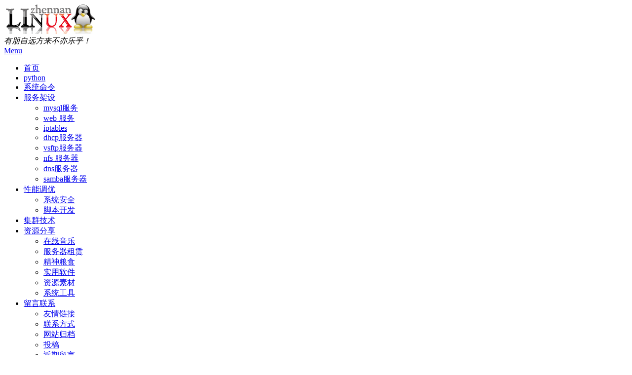

--- FILE ---
content_type: text/html; charset=UTF-8
request_url: http://www.linzhennan.cn/tag/linux%E7%BD%91%E5%8D%A1%E9%85%8D%E7%BD%AE%E6%96%87%E4%BB%B6
body_size: 8727
content:
<!DOCTYPE html>
<!--                                                                                                                             
                .1,                                                                                                          
               ,###4                                                                                                         
               5##6   .2432223434552    353 .14678753,      364. ,356553.   1456542.    .464         ,4673 19@7 13566653,    
              ,##6   ,9@#997667#####.  5###9@986447###3     ###@9#@88@##@48@@9889###3  ,###3        3###5. 9###@@98668###91  
              8#8     .     .49#852.   @##84,      ,##8    4###73.    @###51     4##6  .8##.      .7#@3   5##951       5##9  
             5##,        ,59#94,      5##3         3##4   .##8.      5##6        7#@.   ,##,     3##5.   ,##8          1##8  
            2##4      ,59#94,        1##6         1##8    8##.      2##7        3##2     9#4   19#7,     9#@.         ,9##,  
           1##9    159#84.          .@#@         .@##.   5##3      ,##@        ,##7      5#@..6#92      5##4         3##91   
          .@##4 18@##83,,,,,12245,  9##2         9##3   4##9      .9##2       1###,      ,##@#@2       2####74211247##@4     
          1#@6  3##9977899####@73  5@94         3#95    9@8,      4#@5        7#94        79@6        .@#827@####@@851       
                 .        ....     .                               .           .                      9##1    ...            
                                                                                                     7##5                    
                                                                                                     ,1                      
-->
<html>
<head>
<meta charset="UTF-8">
<meta name="viewport" content="width=device-width, initial-scale=1.0, maximum-scale=1.0, user-scalable=no" />
<title>Tag：linux网卡配置文件 | linux自动化运维_linux云运维_★lznmvp运维分享★</title>
<meta name="description" content="" />
<meta name="keywords" content="linux网卡配置文件" />
<link rel="profile" href="http://gmpg.org/xfn/11" />
<link rel="pingback" href="http://www.linzhennan.cn/xmlrpc.php" />
<link rel="shortcut icon" href="" type="image/x-icon" />
<link rel="icon" href="" type="image/x-icon" />
<link rel="stylesheet" type="text/css" href="http://www.linzhennan.cn/wp-content/themes/lzn/style.css" media="all" />
<!--[if IE 7]><link rel="stylesheet" href="http://www.linzhennan.cn/wp-content/themes/lzn/css/ie7.css" type="text/css" /><![endif]-->
<!--[if IE 8]><link rel="stylesheet" href="http://www.linzhennan.cn/wp-content/themes/lzn/css/ie8.css" type="text/css" /><![endif]-->
<script type="text/javascript" src="http://img.linzhennan.cn/jquery.min.js"></script>
<script type="text/javascript">window.jQuery || document.write('<script type="text/javascript" src="http://www.linzhennan.cn/wp-content/themes/lzn/js/jquery.min.js">\x3C/script>')</script>
<!--[if lt IE 9]>
	<script src="http://html5shiv.googlecode.com/svn/trunk/html5.js"></script>
	<script src="http://www.linzhennan.cn/wp-content/themes/lzn/js/respond.min.js"></script>
<![endif]-->
<link rel="alternate" type="application/rss+xml" title="linux自动化运维_linux云运维_★lznmvp运维分享★ &raquo; Feed" href="http://www.linzhennan.cn/feed" />
<link rel="alternate" type="application/rss+xml" title="linux自动化运维_linux云运维_★lznmvp运维分享★ &raquo; 评论Feed" href="http://www.linzhennan.cn/comments/feed" />
<link rel="alternate" type="application/rss+xml" title="linux自动化运维_linux云运维_★lznmvp运维分享★ &raquo; linux网卡配置文件标签Feed" href="http://www.linzhennan.cn/tag/linux%e7%bd%91%e5%8d%a1%e9%85%8d%e7%bd%ae%e6%96%87%e4%bb%b6/feed" />
		<script type="text/javascript">
			window._wpemojiSettings = {"baseUrl":"https:\/\/s.w.org\/images\/core\/emoji\/72x72\/","ext":".png","source":{"concatemoji":"http:\/\/www.linzhennan.cn\/wp-includes\/js\/wp-emoji-release.min.js?ver=4.4.33"}};
			!function(e,n,t){var a;function i(e){var t=n.createElement("canvas"),a=t.getContext&&t.getContext("2d"),i=String.fromCharCode;return!(!a||!a.fillText)&&(a.textBaseline="top",a.font="600 32px Arial","flag"===e?(a.fillText(i(55356,56806,55356,56826),0,0),3e3<t.toDataURL().length):"diversity"===e?(a.fillText(i(55356,57221),0,0),t=a.getImageData(16,16,1,1).data,a.fillText(i(55356,57221,55356,57343),0,0),(t=a.getImageData(16,16,1,1).data)[0],t[1],t[2],t[3],!0):("simple"===e?a.fillText(i(55357,56835),0,0):a.fillText(i(55356,57135),0,0),0!==a.getImageData(16,16,1,1).data[0]))}function o(e){var t=n.createElement("script");t.src=e,t.type="text/javascript",n.getElementsByTagName("head")[0].appendChild(t)}t.supports={simple:i("simple"),flag:i("flag"),unicode8:i("unicode8"),diversity:i("diversity")},t.DOMReady=!1,t.readyCallback=function(){t.DOMReady=!0},t.supports.simple&&t.supports.flag&&t.supports.unicode8&&t.supports.diversity||(a=function(){t.readyCallback()},n.addEventListener?(n.addEventListener("DOMContentLoaded",a,!1),e.addEventListener("load",a,!1)):(e.attachEvent("onload",a),n.attachEvent("onreadystatechange",function(){"complete"===n.readyState&&t.readyCallback()})),(a=t.source||{}).concatemoji?o(a.concatemoji):a.wpemoji&&a.twemoji&&(o(a.twemoji),o(a.wpemoji)))}(window,document,window._wpemojiSettings);
		</script>
		<style type="text/css">
img.wp-smiley,
img.emoji {
	display: inline !important;
	border: none !important;
	box-shadow: none !important;
	height: 1em !important;
	width: 1em !important;
	margin: 0 .07em !important;
	vertical-align: -0.1em !important;
	background: none !important;
	padding: 0 !important;
}
</style>
<link rel='https://api.w.org/' href='http://www.linzhennan.cn/wp-json/' />
</head>
<body class="archive tag tag-linux tag-54">
<div id="wrapper-innerIE6"></div>
<div id="wrapper">
<div id="wrapper-inner" data-ices="theme-ice mouse-title ajax-search highlight">
<div id="header" class="container">
	<div id="header-inner">
	<div id="logo">
			<a title="linux自动化运维_linux云运维_★lznmvp运维分享★" href="http://www.linzhennan.cn/" rel="index"><img src="http://img.linzhennan.cn/logo.png" alt="linux自动化运维_linux云运维_★lznmvp运维分享★" /></a>
		</div>
	<div id="topblock">
				<i>
		有朋自远方来不亦乐乎！		</i>
			</div>
	</div>
	<div class="line"></div>
    <div id="mobile-nav">
    <a href="#main-nav"><i class="icon-menu"></i> Menu</a>
    </div>
	<div id="main-nav">
		<div id="nav-menu"><ul><li id="menu-item-143" class="menu-item menu-item-type-custom menu-item-object-custom menu-item-home menu-item-143"><a title="linux自动化运维" href="http://www.linzhennan.cn/">首页</a></li>
<li id="menu-item-462" class="menu-item menu-item-type-taxonomy menu-item-object-category menu-item-462"><a href="http://www.linzhennan.cn/category/python">python</a></li>
<li id="menu-item-151" class="menu-item menu-item-type-taxonomy menu-item-object-category menu-item-151"><a title="系统命令" href="http://www.linzhennan.cn/category/xtml">系统命令</a></li>
<li id="menu-item-150" class="menu-item menu-item-type-taxonomy menu-item-object-category menu-item-has-children menu-item-150"><a title="服务架设" href="http://www.linzhennan.cn/category/fwjs">服务架设</a>
<ul class="sub-menu">
	<li id="menu-item-213" class="menu-item menu-item-type-taxonomy menu-item-object-category menu-item-213"><a title="mysql" href="http://www.linzhennan.cn/category/fwjs/mysql">mysql服务</a></li>
	<li id="menu-item-168" class="menu-item menu-item-type-taxonomy menu-item-object-category menu-item-168"><a title="web" href="http://www.linzhennan.cn/category/fwjs/web">web 服务</a></li>
	<li id="menu-item-160" class="menu-item menu-item-type-taxonomy menu-item-object-category menu-item-160"><a title="iptables" href="http://www.linzhennan.cn/category/fwjs/iptables">iptables</a></li>
	<li id="menu-item-158" class="menu-item menu-item-type-taxonomy menu-item-object-category menu-item-158"><a title="dhcp" href="http://www.linzhennan.cn/category/fwjs/dhcpd">dhcp服务器</a></li>
	<li id="menu-item-166" class="menu-item menu-item-type-taxonomy menu-item-object-category menu-item-166"><a title="vsftp" href="http://www.linzhennan.cn/category/fwjs/vsftpd">vsftp服务器</a></li>
	<li id="menu-item-164" class="menu-item menu-item-type-taxonomy menu-item-object-category menu-item-164"><a title="nfs" href="http://www.linzhennan.cn/category/fwjs/nfs">nfs 服务器</a></li>
	<li id="menu-item-159" class="menu-item menu-item-type-taxonomy menu-item-object-category menu-item-159"><a title="dns" href="http://www.linzhennan.cn/category/fwjs/dns">dns服务器</a></li>
	<li id="menu-item-165" class="menu-item menu-item-type-taxonomy menu-item-object-category menu-item-165"><a title="samba" href="http://www.linzhennan.cn/category/fwjs/samba">samba服务器</a></li>
</ul>
</li>
<li id="menu-item-149" class="menu-item menu-item-type-taxonomy menu-item-object-category menu-item-has-children menu-item-149"><a title="性能调优" href="http://www.linzhennan.cn/category/xnty">性能调优</a>
<ul class="sub-menu">
	<li id="menu-item-152" class="menu-item menu-item-type-taxonomy menu-item-object-category menu-item-152"><a title="系统安全" href="http://www.linzhennan.cn/category/xtaq">系统安全</a></li>
	<li id="menu-item-463" class="menu-item menu-item-type-taxonomy menu-item-object-category menu-item-463"><a href="http://www.linzhennan.cn/category/jbkf">脚本开发</a></li>
</ul>
</li>
<li id="menu-item-154" class="menu-item menu-item-type-taxonomy menu-item-object-category menu-item-154"><a title="集群技术" href="http://www.linzhennan.cn/category/jqjs">集群技术</a></li>
<li id="menu-item-202" class="menu-item menu-item-type-taxonomy menu-item-object-category menu-item-has-children menu-item-202"><a title="资源分享" href="http://www.linzhennan.cn/category/ziyuan">资源分享</a>
<ul class="sub-menu">
	<li id="menu-item-220" class="menu-item menu-item-type-custom menu-item-object-custom menu-item-220"><a title="在线音乐" target="_blank" href="http://fm.linzhennan.cn/">在线音乐</a></li>
	<li id="menu-item-370" class="menu-item menu-item-type-custom menu-item-object-custom menu-item-370"><a target="_blank" href="http://www.idczl.com">服务器租赁</a></li>
	<li id="menu-item-392" class="menu-item menu-item-type-taxonomy menu-item-object-category menu-item-392"><a href="http://www.linzhennan.cn/category/jsls">精神粮食</a></li>
	<li id="menu-item-203" class="menu-item menu-item-type-taxonomy menu-item-object-category menu-item-203"><a title="实用软件" href="http://www.linzhennan.cn/category/ziyuan/syrj">实用软件</a></li>
	<li id="menu-item-205" class="menu-item menu-item-type-taxonomy menu-item-object-category menu-item-205"><a title="资源素材" href="http://www.linzhennan.cn/category/ziyuan/zysc">资源素材</a></li>
	<li id="menu-item-204" class="menu-item menu-item-type-taxonomy menu-item-object-category menu-item-204"><a title="系统工具" href="http://www.linzhennan.cn/category/ziyuan/xtgj">系统工具</a></li>
</ul>
</li>
<li id="menu-item-182" class="relnofollow menu-item menu-item-type-post_type menu-item-object-page menu-item-has-children menu-item-182"><a title="留言联系" rel="nofollow" href="http://www.linzhennan.cn/guestbook">留言联系</a>
<ul class="sub-menu">
	<li id="menu-item-172" class="menu-item menu-item-type-post_type menu-item-object-page menu-item-172"><a title="友情链接" rel="nofollow" href="http://www.linzhennan.cn/links">友情链接</a></li>
	<li id="menu-item-175" class="menu-item menu-item-type-post_type menu-item-object-page menu-item-175"><a title="联系方式" rel="nofollow" href="http://www.linzhennan.cn/contact">联系方式</a></li>
	<li id="menu-item-185" class="menu-item menu-item-type-post_type menu-item-object-page menu-item-185"><a title="网站归档" href="http://www.linzhennan.cn/archive">网站归档</a></li>
	<li id="menu-item-178" class="menu-item menu-item-type-post_type menu-item-object-page menu-item-178"><a title="投稿" rel="nofollow" href="http://www.linzhennan.cn/submit">投稿</a></li>
	<li id="menu-item-188" class="menu-item menu-item-type-post_type menu-item-object-page menu-item-188"><a title="近期留言" rel="nofollow" href="http://www.linzhennan.cn/message">近期留言</a></li>
	<li id="menu-item-191" class="menu-item menu-item-type-post_type menu-item-object-page menu-item-191"><a title="标签云" rel="nofollow" href="http://www.linzhennan.cn/tag">标签云</a></li>
</ul>
</li>
</ul></div>				<div id="nav-search">
			<form action="http://www.linzhennan.cn/" method="get">
				<input type="text" name="s" id="search-input" data-searchtips="输入关键字，实时显示相关内容" value="" autocomplete="off" x-webkit-speech x-webkit-grammar="builtin:translate" />
				<ul id="search-cloud" data-cloudnum="20">
				</ul>
				<input type="submit" value="搜索" />
			</form>
		</div>
			</div>
</div>
<div id="topbar" class="container">
<div id="bulletin">
	<i class="icon-sound"></i> 重新把博客捡起来，慢慢把笔记整理成文档，见证自己的成长。</div>
<div id="rss">
	<ul>
														<li><a href="http://www.linzhennan.cn/feed" rel="external" target="_blank" class="icons-rss" title="RSS订阅"></a></li>
		        				<li class="weixin"><a href="javascript:;" title="关注我的微信" class="icons-wx"><b><span></span><i><img src="http://www.linzhennan.cn/wp-content/uploads/2016/11/qrcode_for_gh_82b3185361a7_258.jpg" alt="微信" /></i></b></a></li>
			</ul>
</div>
</div>
<div id="content-wrap">
	<div id="content-list">
						<div class="post-216 post type-post status-publish format-standard hentry category-xtml tag-ifconfig tag-linux tag-55" id="post-216">
		<div class="post-list">
				<div class="post-header">
			<h2 class="post-title"><a href="http://www.linzhennan.cn/xtml/216.html" title="linux网卡配置文件、命令详解" rel="bookmark">linux网卡配置文件、命令详解</a></h2>
		</div>
		<div class="post-meta">
			<span class="pauthor"><i class="icon-user-add"></i><a href="http://www.linzhennan.cn/author/lzn" title="由lzn发布" rel="author">lzn</a></span>
			<span class="ptime"><i class="icon-calendar"></i>2013-08-23 10:52</span>
			<span class="pcate"><i class="icon-category"></i><a href="http://www.linzhennan.cn/category/xtml" rel="category tag">系统命令</a></span>
						<span class="pcomm"><i class="icon-chat"></i><a href="http://www.linzhennan.cn/xtml/216.html#respond" rel="nofollow">抢沙发</a></span>
					</div>
		<div class="post-body">
						<div class="post-excerpt">
				linux下的网卡经常需要做修改和变动，了解网卡的配置文件和命令的操作是做linux自动化运维必要的学习，写脚本什么的都需要用到。查看网卡：#ifconfig&nbsp; //查看系统里面所有网卡的信息#ifconfig eth0&nbsp; //单独的查看一个网卡的信息#ip a&nbsp;&nbsp;&nbsp; //查看网卡信息的另一种方法设置网卡：1.图形的方法：&nbsp;&nbsp;&&hellip;			</div>
		</div>
		<div class="post-footer">
			<div class="tags" >
				<i class="icon-tags"></i> 	<a class="tag-link tag-link-56" title="查看更多关于 ifconfig 的内容" href="http://www.linzhennan.cn/tag/ifconfig" rel="tag">ifconfig</a><a class="tag-link tag-link-54" title="查看更多关于 linux网卡配置文件 的内容" href="http://www.linzhennan.cn/tag/linux%e7%bd%91%e5%8d%a1%e9%85%8d%e7%bd%ae%e6%96%87%e4%bb%b6" rel="tag">linux网卡配置文件</a><a class="tag-link tag-link-55" title="查看更多关于 网卡配置 的内容" href="http://www.linzhennan.cn/tag/%e7%bd%91%e5%8d%a1%e9%85%8d%e7%bd%ae" rel="tag">网卡配置</a>			</div>
			<div class="readmore">
				<a href="http://www.linzhennan.cn/xtml/216.html" rel="bookmark">阅读全文 &raquo;</a>
			</div>
		</div>
	</div>
</div>
					</div>
	<div id="sidebar">
	<div class="widget" id="widget_rcomments">	<h3>最新评论</h3>
	<div class="rcomments-content">
	<ul id="rcslider"><li><span>杨: </span><a href="http://www.linzhennan.cn/fwjs/vsftpd/198.html#comment-190" title="查看《简单4步轻松修改vsftpd的端口号》上的评论" rel="nofollow">一台服务器可以同时安装Pure-FTPD 和 VSFTPD么？？？</a></li>
<li><span>增大网: </span><a href="http://www.linzhennan.cn/xnty/636.html#comment-184" title="查看《Vmware中Clone虚拟机后提示”No such device eth0”解决》上的评论" rel="nofollow">活到老，学到老，认真拜读咯！</a></li>
<li><span>三五: </span><a href="http://www.linzhennan.cn/xnty/636.html#comment-128" title="查看《Vmware中Clone虚拟机后提示”No such device eth0”解决》上的评论" rel="nofollow">潜心学习，认真拜读！</a></li>
<li><span>万转: </span><a href="http://www.linzhennan.cn/xnty/636.html#comment-127" title="查看《Vmware中Clone虚拟机后提示”No such device eth0”解决》上的评论" rel="nofollow">丁酉年(鸡)九月初十 2017-10-29到此一游！</a></li>
<li><span>明达: </span><a href="http://www.linzhennan.cn/ziyuan/syrj/593.html#comment-61" title="查看《Sublime Text 3 Build 3059 [汉化版]》上的评论" rel="nofollow">你的博客就像冬天里的一把火！</a></li>
<li><span>阿星来也: </span><a href="http://www.linzhennan.cn/ziyuan/syrj/593.html#comment-60" title="查看《Sublime Text 3 Build 3059 [汉化版]》上的评论" rel="nofollow">很不错的样子⊙０⊙</a></li>
<li><span>华夏九州: </span><a href="http://www.linzhennan.cn/ziyuan/syrj/593.html#comment-59" title="查看《Sublime Text 3 Build 3059 [汉化版]》上的评论" rel="nofollow">我只是来随便看看！</a></li>
<li><span>一生一世: </span><a href="http://www.linzhennan.cn/ziyuan/syrj/593.html#comment-58" title="查看《Sublime Text 3 Build 3059 [汉化版]》上的评论" rel="nofollow">三天不来手痒痒！</a></li>
<li><span>伤痛欲绝: </span><a href="http://www.linzhennan.cn/ziyuan/syrj/593.html#comment-57" title="查看《Sublime Text 3 Build 3059 [汉化版]》上的评论" rel="nofollow">相当不错，自愧不如!</a></li>
<li><span>王雯: </span><a href="http://www.linzhennan.cn/ziyuan/syrj/593.html#comment-56" title="查看《Sublime Text 3 Build 3059 [汉化版]》上的评论" rel="nofollow">访问您的博客已成习惯！</a></li>
</ul>	</div>
</div>
<div class="widget" id="widget_tab"><h3 class="tab-title"><span class="selected">最新文章</span><span>热门文章</span><span>手气不错</span></h3>
<div class="tab-content">
        <ul> 
            <li><a href="http://www.linzhennan.cn/xnty/636.html" rel="bookmark" title="Vmware中Clone虚拟机后提示”No such device eth0”解决">Vmware中Clone虚拟机后提示”No such device eth0”解决</a></li> 
            <li><a href="http://www.linzhennan.cn/ziyuan/syrj/593.html" rel="bookmark" title="Sublime Text 3 Build 3059 [汉化版]">Sublime Text 3 Build 3059 [汉化版]</a></li> 
            <li><a href="http://www.linzhennan.cn/python/587.html" rel="bookmark" title="win10 x64 安装pycrypto、paramiko问题：error: Unable to find vcvarsall.bat">win10 x64 安装pycrypto、paramiko问题：error: Unable to find v&hellip;</a></li> 
            <li><a href="http://www.linzhennan.cn/python/560.html" rel="bookmark" title="python字典">python字典</a></li> 
            <li><a href="http://www.linzhennan.cn/jbkf/529.html" rel="bookmark" title="实例:memcached启动脚本制作">实例:memcached启动脚本制作</a></li> 
            <li><a href="http://www.linzhennan.cn/python/519.html" rel="bookmark" title="Python之路：【一、Python简介】">Python之路：【一、Python简介】</a></li> 
            <li><a href="http://www.linzhennan.cn/xnty/417.html" rel="bookmark" title="phpMailer &#8220;:SMTP Error: Could not authenticate.&#8221;报错处理">phpMailer &#8220;:SMTP Error: Could not authenticate.&#&hellip;</a></li> 
            <li><a href="http://www.linzhennan.cn/ziyuan/427.html" rel="bookmark" title="我是Erico_Hot,这是我的运维利器">我是Erico_Hot,这是我的运维利器</a></li> 
            <li><a href="http://www.linzhennan.cn/ziyuan/xtgj/423.html" rel="bookmark" title="整理一些常用的DNS（持续更新）">整理一些常用的DNS（持续更新）</a></li> 
            <li><a href="http://www.linzhennan.cn/jsls/394.html" rel="bookmark" title="【转】精英必须熟练掌握的七种工具">【转】精英必须熟练掌握的七种工具</a></li>        </ul>
        <ul class="hide">
			</ul>
		<ul class="hide"> 
            <li><a href="http://www.linzhennan.cn/ziyuan/zysc/298.html" rel="bookmark" title="php上传文件类型对照表">php上传文件类型对照表</a></li> 
            <li><a href="http://www.linzhennan.cn/xtml/218.html" rel="bookmark" title="linux桌面分辨率的调整">linux桌面分辨率的调整</a></li> 
            <li><a href="http://www.linzhennan.cn/jbkf/316.html" rel="bookmark" title="linux配置ssh快捷方式，高效linux自动化运维">linux配置ssh快捷方式，高效linux自动化运维</a></li> 
            <li><a href="http://www.linzhennan.cn/jbkf/345.html" rel="bookmark" title="定时任务之：mysql定时自动备份">定时任务之：mysql定时自动备份</a></li> 
            <li><a href="http://www.linzhennan.cn/fwjs/mysql/364.html" rel="bookmark" title="mysql-proxy读写分离、安装">mysql-proxy读写分离、安装</a></li> 
            <li><a href="http://www.linzhennan.cn/jsls/394.html" rel="bookmark" title="【转】精英必须熟练掌握的七种工具">【转】精英必须熟练掌握的七种工具</a></li> 
            <li><a href="http://www.linzhennan.cn/fwjs/dhcpd/196.html" rel="bookmark" title="DHCP配置详解">DHCP配置详解</a></li> 
            <li><a href="http://www.linzhennan.cn/python/587.html" rel="bookmark" title="win10 x64 安装pycrypto、paramiko问题：error: Unable to find vcvarsall.bat">win10 x64 安装pycrypto、paramiko问题：error: Unable to find v&hellip;</a></li> 
            <li><a href="http://www.linzhennan.cn/fwjs/mysql/380.html" rel="bookmark" title="postfix、extmail错误解决之“Can&#8217;t connect to local MySQL server through socket”">postfix、extmail错误解决之“Can&#8217;t connect to local MySQL&hellip;</a></li> 
            <li><a href="http://www.linzhennan.cn/fwjs/67.html" rel="bookmark" title="LVS集群基础：NFS共享存储服务">LVS集群基础：NFS共享存储服务</a></li>        </ul>
    </div>
</div>
<div class="widget" id="widget_statistics"><h3>站点统计</h3>
    <ul>
    <li><i class="icon-doc-text"></i> 文章数量：69 篇</li>
    <li><i class="icon-chat-1"></i> 评论数量：464 篇</li>
    <li><i class="icon-tags"></i> 标签数量：100 个</li>
    <li><i class="icon-link-1"></i> 友链数量：6 个</li>
    <li><i class="icon-clock"></i> 建站日期：2013-01-01</li>
    <li><i class="icon-gear"></i> 运行天数：4771 天</li>
	<li><i class="icon-award"></i> 月度之星：<a style="text-align: center;">暂时还没有</a></li>
    <li><i class="icon-pencil"></i> 最后更新：<time title="别催更！">2019-10-28</time></li>
    </ul>
</div>
<div class="widget" id="widget_default"><h3>标签云</h3><div class="tagcloud"><a href='http://www.linzhennan.cn/tag/bashrc' class='tag-link-38' title='2个话题' style='font-size: 22pt;'>bashrc</a>
<a href='http://www.linzhennan.cn/tag/bash_profile' class='tag-link-52' title='1个话题' style='font-size: 8pt;'>bash_profile</a>
<a href='http://www.linzhennan.cn/tag/ca' class='tag-link-70' title='1个话题' style='font-size: 8pt;'>CA</a>
<a href='http://www.linzhennan.cn/tag/ca%e5%88%b6%e4%bd%9c' class='tag-link-71' title='1个话题' style='font-size: 8pt;'>CA制作</a>
<a href='http://www.linzhennan.cn/tag/dhcp' class='tag-link-25' title='1个话题' style='font-size: 8pt;'>dhcp</a>
<a href='http://www.linzhennan.cn/tag/dhcp%e9%85%8d%e7%bd%ae%e6%96%87%e4%bb%b6' class='tag-link-26' title='1个话题' style='font-size: 8pt;'>dhcp配置文件</a>
<a href='http://www.linzhennan.cn/tag/ifconfig' class='tag-link-56' title='1个话题' style='font-size: 8pt;'>ifconfig</a>
<a href='http://www.linzhennan.cn/tag/info' class='tag-link-50' title='1个话题' style='font-size: 8pt;'>info</a>
<a href='http://www.linzhennan.cn/tag/iptables' class='tag-link-121' title='1个话题' style='font-size: 8pt;'>iptables</a>
<a href='http://www.linzhennan.cn/tag/linux' class='tag-link-65' title='1个话题' style='font-size: 8pt;'>linux</a>
<a href='http://www.linzhennan.cn/tag/linux%e5%88%86%e8%be%a8%e7%8e%87' class='tag-link-60' title='1个话题' style='font-size: 8pt;'>linux分辨率</a>
<a href='http://www.linzhennan.cn/tag/linux%e5%b8%ae%e5%8a%a9%e6%96%87%e6%a1%a3' class='tag-link-47' title='1个话题' style='font-size: 8pt;'>linux帮助文档</a>
<a href='http://www.linzhennan.cn/tag/linux%e5%b8%b8%e8%a7%81%e7%9b%ae%e5%bd%95' class='tag-link-58' title='1个话题' style='font-size: 8pt;'>linux常见目录</a>
<a href='http://www.linzhennan.cn/tag/linux%e6%9d%83%e9%99%90' class='tag-link-61' title='1个话题' style='font-size: 8pt;'>linux权限</a>
<a href='http://www.linzhennan.cn/tag/linux%e6%9f%a5%e7%9c%8b%e5%b8%ae%e5%8a%a9' class='tag-link-48' title='1个话题' style='font-size: 8pt;'>linux查看帮助</a>
<a href='http://www.linzhennan.cn/tag/linux%e6%a1%8c%e9%9d%a2%e5%88%86%e8%be%a8%e7%8e%87' class='tag-link-59' title='1个话题' style='font-size: 8pt;'>linux桌面分辨率</a>
<a href='http://www.linzhennan.cn/tag/linux%e7%bb%88%e7%ab%af' class='tag-link-36' title='1个话题' style='font-size: 8pt;'>linux终端</a>
<a href='http://www.linzhennan.cn/tag/linux%e7%bd%91%e5%8d%a1%e9%85%8d%e7%bd%ae%e6%96%87%e4%bb%b6' class='tag-link-54' title='1个话题' style='font-size: 8pt;'>linux网卡配置文件</a>
<a href='http://www.linzhennan.cn/tag/lvs' class='tag-link-72' title='1个话题' style='font-size: 8pt;'>lvs</a>
<a href='http://www.linzhennan.cn/tag/man' class='tag-link-49' title='1个话题' style='font-size: 8pt;'>man</a>
<a href='http://www.linzhennan.cn/tag/mysql-2' class='tag-link-96' title='2个话题' style='font-size: 22pt;'>mysql</a>
<a href='http://www.linzhennan.cn/tag/mysql%e4%bf%ae%e6%94%b9' class='tag-link-44' title='1个话题' style='font-size: 8pt;'>mysql修改</a>
<a href='http://www.linzhennan.cn/tag/mysql%e5%88%a0%e9%99%a4' class='tag-link-45' title='1个话题' style='font-size: 8pt;'>mysql删除</a>
<a href='http://www.linzhennan.cn/tag/mysql%e6%93%8d%e4%bd%9c' class='tag-link-46' title='1个话题' style='font-size: 8pt;'>mysql操作</a>
<a href='http://www.linzhennan.cn/tag/mysql%e6%b7%bb%e5%8a%a0' class='tag-link-43' title='1个话题' style='font-size: 8pt;'>mysql添加</a>
<a href='http://www.linzhennan.cn/tag/path' class='tag-link-53' title='1个话题' style='font-size: 8pt;'>PATH</a>
<a href='http://www.linzhennan.cn/tag/securecrt' class='tag-link-81' title='1个话题' style='font-size: 8pt;'>SecureCRT</a>
<a href='http://www.linzhennan.cn/tag/shell' class='tag-link-67' title='1个话题' style='font-size: 8pt;'>shell</a>
<a href='http://www.linzhennan.cn/tag/shell%e8%84%9a%e6%9c%ac' class='tag-link-66' title='1个话题' style='font-size: 8pt;'>shell脚本</a>
<a href='http://www.linzhennan.cn/tag/ssh%e8%bf%9e%e6%8e%a5' class='tag-link-82' title='1个话题' style='font-size: 8pt;'>SSH连接</a>
<a href='http://www.linzhennan.cn/tag/svn' class='tag-link-94' title='2个话题' style='font-size: 22pt;'>svn</a>
<a href='http://www.linzhennan.cn/tag/type' class='tag-link-51' title='1个话题' style='font-size: 8pt;'>type</a>
<a href='http://www.linzhennan.cn/tag/ultraedit' class='tag-link-75' title='1个话题' style='font-size: 8pt;'>ultraedit</a>
<a href='http://www.linzhennan.cn/tag/vsftpd%e7%9a%84%e7%ab%af%e5%8f%a3%e5%8f%b7' class='tag-link-29' title='1个话题' style='font-size: 8pt;'>vsftpd的端口号</a>
<a href='http://www.linzhennan.cn/tag/%e7%85%a7%e7%89%87%e6%89%b9%e9%87%8f%e4%bf%ae%e6%94%b9%e5%99%a8' class='tag-link-74' title='1个话题' style='font-size: 8pt;'>照片批量修改器</a>
<a href='http://www.linzhennan.cn/tag/%e7%89%b9%e6%ae%8a%e6%9d%83%e9%99%90' class='tag-link-63' title='1个话题' style='font-size: 8pt;'>特殊权限</a>
<a href='http://www.linzhennan.cn/tag/%e7%8e%af%e5%a2%83%e5%8f%98%e9%87%8f' class='tag-link-37' title='2个话题' style='font-size: 22pt;'>环境变量</a>
<a href='http://www.linzhennan.cn/tag/%e7%94%b5%e8%84%91%e8%93%9d%e5%b1%8f' class='tag-link-80' title='1个话题' style='font-size: 8pt;'>电脑蓝屏</a>
<a href='http://www.linzhennan.cn/tag/%e7%9b%ae%e5%bd%95%e7%9a%84%e5%90%ab%e4%b9%89' class='tag-link-57' title='1个话题' style='font-size: 8pt;'>目录的含义</a>
<a href='http://www.linzhennan.cn/tag/%e7%bc%96%e8%be%91%e5%99%a8' class='tag-link-76' title='1个话题' style='font-size: 8pt;'>编辑器</a>
<a href='http://www.linzhennan.cn/tag/%e7%bd%91%e5%8d%a1%e9%85%8d%e7%bd%ae' class='tag-link-55' title='1个话题' style='font-size: 8pt;'>网卡配置</a>
<a href='http://www.linzhennan.cn/tag/%e8%b0%83%e5%ba%a6%e7%ae%97%e6%b3%95' class='tag-link-73' title='1个话题' style='font-size: 8pt;'>调度算法</a>
<a href='http://www.linzhennan.cn/tag/%e8%bf%9e%e6%8e%a5linux%e5%b7%a5%e5%85%b7' class='tag-link-83' title='1个话题' style='font-size: 8pt;'>连接linux工具</a>
<a href='http://www.linzhennan.cn/tag/%e9%85%8d%e7%bd%ae%e6%96%87%e4%bb%b6' class='tag-link-28' title='1个话题' style='font-size: 8pt;'>配置文件</a>
<a href='http://www.linzhennan.cn/tag/%e9%ab%98%e7%ba%a7%e6%9d%83%e9%99%90' class='tag-link-62' title='1个话题' style='font-size: 8pt;'>高级权限</a></div>
</div>				</div>
</div>
<div id="footerlink" class="container">
	<ul>
		<li><i class="icon-link-1"></i> <strong>友情链接</strong></li>
		<li><a href="http://www.linzhennan.cn/" rel="friend co-worker" target="_blank">linux自动化运维</a></li>
<li><a href="http://guiguai.org/" target="_blank">鬼怪网</a></li>
<li><a href="http://www.syhm52.com/" rel="friend" target="_blank">煌式Test</a></li>
<li><a href="http://www.ttlsa.com/" rel="friend" target="_blank">运维生存时间</a></li>
<li><a href="http://www.i5a6.com/" rel="friend" target="_blank">智友工作室</a></li>
<li><a href="http://zyan.cc/tech/" target="_blank">张宴的博客</a></li>
	</ul>
</div>
<div id="footer" class="container">
	<div class="copyright">
		<a href="https://beian.miit.gov.cn/" target="_blank" rel="nofollow">京ICP备13002173号-2</a>		© 2012-2014 <a href="/">linux自动化运维_linux云运维_★运维分享★</a> All Rights Reserved	</div>
		<div class="themeauthor">Powered by <a href="http://wordpress.org" target="_blank" rel="license"><strong>WordPress</strong></a> Theme by <a href="http://www.linzhennan.cn" target="_blank" rel="license"><strong>lzn</strong></a></div>
		<div style="display:none">
			<script type="text/javascript">var cnzz_protocol = (("https:" == document.location.protocol) ? " https://" : " http://");document.write(unescape("%3Cspan id='cnzz_stat_icon_5611442'%3E%3C/span%3E%3Cscript src='" + cnzz_protocol + "s96.cnzz.com/stat.php%3Fid%3D5611442%26show%3Dpic1' type='text/javascript'%3E%3C/script%3E"));</script>    	</div>
</div>
<div id="backtop"></div>
</div>
</div>
<script type='text/javascript' src='http://www.linzhennan.cn/wp-content/themes/lzn/js/global.min.js?ver=2.1.1'></script>
<script type='text/javascript' src='http://www.linzhennan.cn/wp-content/themes/lzn/js/lazyload.min.js?ver=2.1.1'></script>
<script type='text/javascript' src='http://www.linzhennan.cn/wp-includes/js/wp-embed.min.js?ver=4.4.33'></script>
</body>
</html>
